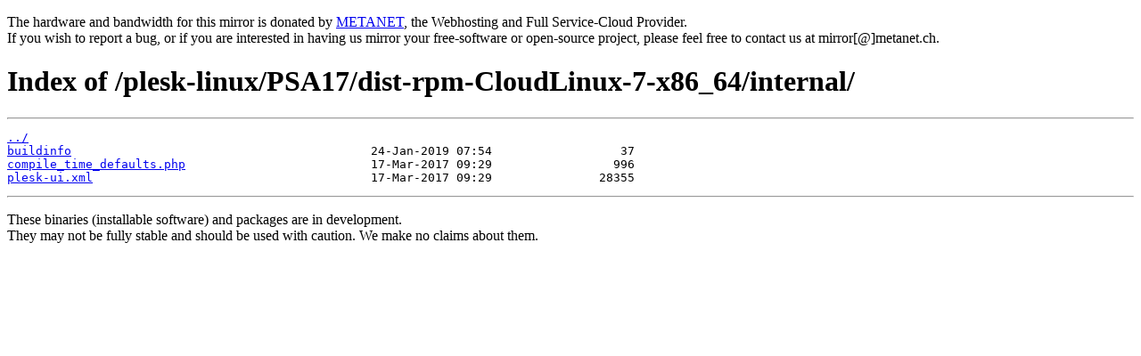

--- FILE ---
content_type: text/html; charset=utf-8
request_url: http://mirror.metanet.ch/plesk-linux/PSA17/dist-rpm-CloudLinux-7-x86_64/internal/
body_size: 823
content:
<!DOCTYPE html>
<html lang="en">
<head><title>Repository Mirror for your Cloud Server and Webhosting - Index of /plesk-linux/PSA17/dist-rpm-CloudLinux-7-x86_64/internal/</title>
<meta charset="utf-8" />
<meta name="description" content="The Repository Mirror for your CloudServer and Webhosting" />
<meta name="keywords" content="Webhosting, Webspace, Domains, PHP, MySQL, SSL, Repository, Mirror" />
<meta name="author" content="METANET" />
<meta name="robots" content="noodp, index, follow" />
<meta name="googlebot" content="noodp, index, follow" />
<meta name="revisit-after" content="1 days" />
<meta name="viewport" content="width=device-width, initial-scale=1, shrink-to-fit=no" /></head>
<body><p>The hardware and bandwidth for this mirror is donated by <a href="https://www.metanet.ch">METANET</a>, the Webhosting and Full Service-Cloud Provider.<br>If you wish to report a bug, or if you are interested in having us mirror your free-software or open-source project, please feel free to contact us at mirror[@]metanet.ch.</p>
<h1>Index of /plesk-linux/PSA17/dist-rpm-CloudLinux-7-x86_64/internal/</h1><hr><pre><a href="../">../</a>
<a href="buildinfo">buildinfo</a>                                          24-Jan-2019 07:54                  37
<a href="compile_time_defaults.php">compile_time_defaults.php</a>                          17-Mar-2017 09:29                 996
<a href="plesk-ui.xml">plesk-ui.xml</a>                                       17-Mar-2017 09:29               28355
</pre><hr><p>These binaries (installable software) and packages are in development.<br>They may not be fully stable and should be used with caution. We make no claims about them.</p></body>
</html>
